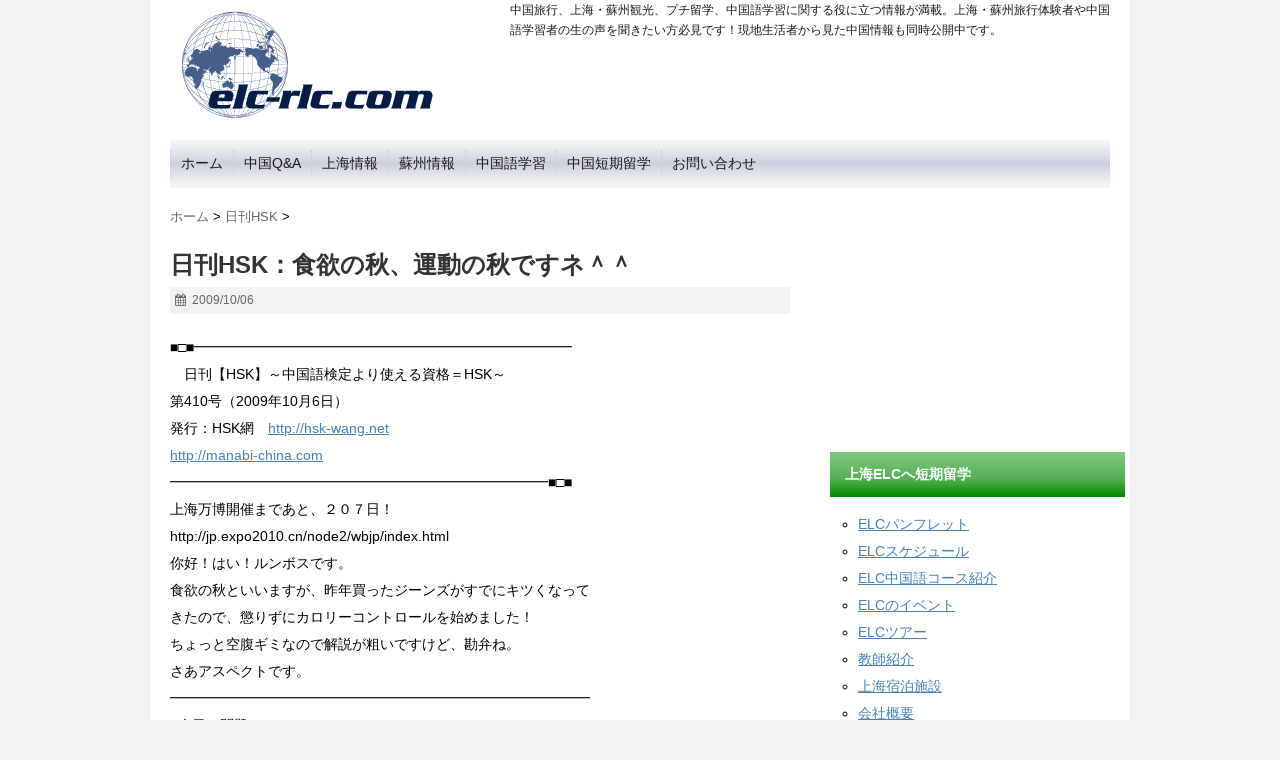

--- FILE ---
content_type: text/html; charset=UTF-8
request_url: https://elc-rlc.com/mailmagazine_2/2009/10/hsk-2.html
body_size: 16739
content:
<!DOCTYPE html> <!--[if lt IE 7]><html class="ie6" dir="ltr" lang="ja"> <![endif]--> <!--[if IE 7]><html class="i7" dir="ltr" lang="ja"> <![endif]--> <!--[if IE 8]><html class="ie" dir="ltr" lang="ja"> <![endif]--> <!--[if gt IE 8]><!--><html dir="ltr" lang="ja"> <!--<![endif]--><head><meta charset="UTF-8" /><meta name="viewport" content="width=device-width,initial-scale=1.0,user-scalable=no"><meta name="format-detection" content="telephone=no" /><title> 日刊HSK：食欲の秋、運動の秋ですネ＾＾ | 上海旅行＆蘇州観光や中国語プチ留学ならELC・漢院へ上海旅行＆蘇州観光や中国語プチ留学ならELC・漢院へ</title><link rel="stylesheet" href="https://elc-rlc.com/wp/wp-content/cache/autoptimize/css/autoptimize_single_1c646b930a446643817dfe1acf753fae.css"><link rel="stylesheet" href="https://elc-rlc.com/wp/wp-content/cache/autoptimize/css/autoptimize_single_7e605108a63839c5789a49b5a9c6db40.css" type="text/css" media="screen" /><link rel="alternate" type="application/rss+xml" title="上海旅行＆蘇州観光や中国語プチ留学ならELC・漢院へ RSS Feed" href="https://elc-rlc.com/feed" /><link rel="shortcut icon" href="/favicon.ico" /><link href="//netdna.bootstrapcdn.com/font-awesome/4.0.3/css/font-awesome.css" rel="stylesheet"> <!--[if lt IE 9]> <script src="http://css3-mediaqueries-js.googlecode.com/svn/trunk/css3-mediaqueries.js"></script> <script src="https://elc-rlc.com/wp/wp-content/themes/stinger5ver20150505b/js/html5shiv.js"></script> <![endif]--><meta name="description" content="■□■━━━━━━━━━━━━━━━━━━━━━━━━━━━ 日刊【HSK】～中国語検定より使える資格＝HS" /><meta name="robots" content="max-image-preview:large" /><meta name="author" content="elcrlc"/><meta name="keywords" content="日刊hsk" /><link rel="canonical" href="https://elc-rlc.com/mailmagazine_2/2009/10/hsk-2.html" /><meta name="generator" content="All in One SEO (AIOSEO) 4.9.3" /> <script type="application/ld+json" class="aioseo-schema">{"@context":"https:\/\/schema.org","@graph":[{"@type":"Article","@id":"https:\/\/elc-rlc.com\/mailmagazine_2\/2009\/10\/hsk-2.html#article","name":"\u65e5\u520aHSK\uff1a\u98df\u6b32\u306e\u79cb\u3001\u904b\u52d5\u306e\u79cb\u3067\u3059\u30cd\uff3e\uff3e | \u4e0a\u6d77\u65c5\u884c\uff06\u8607\u5dde\u89b3\u5149\u3084\u4e2d\u56fd\u8a9e\u30d7\u30c1\u7559\u5b66\u306a\u3089ELC\u30fb\u6f22\u9662\u3078","headline":"\u65e5\u520aHSK\uff1a\u98df\u6b32\u306e\u79cb\u3001\u904b\u52d5\u306e\u79cb\u3067\u3059\u30cd\uff3e\uff3e","author":{"@id":"https:\/\/elc-rlc.com\/author\/elcrlcadmin#author"},"publisher":{"@id":"https:\/\/elc-rlc.com\/#organization"},"datePublished":"2009-10-06T17:10:26+09:00","dateModified":"2009-10-06T17:10:26+09:00","inLanguage":"ja","mainEntityOfPage":{"@id":"https:\/\/elc-rlc.com\/mailmagazine_2\/2009\/10\/hsk-2.html#webpage"},"isPartOf":{"@id":"https:\/\/elc-rlc.com\/mailmagazine_2\/2009\/10\/hsk-2.html#webpage"},"articleSection":"\u65e5\u520aHSK"},{"@type":"BreadcrumbList","@id":"https:\/\/elc-rlc.com\/mailmagazine_2\/2009\/10\/hsk-2.html#breadcrumblist","itemListElement":[{"@type":"ListItem","@id":"https:\/\/elc-rlc.com#listItem","position":1,"name":"\u30db\u30fc\u30e0","item":"https:\/\/elc-rlc.com","nextItem":{"@type":"ListItem","@id":"https:\/\/elc-rlc.com\/.\/mailmagazine_2#listItem","name":"\u65e5\u520aHSK"}},{"@type":"ListItem","@id":"https:\/\/elc-rlc.com\/.\/mailmagazine_2#listItem","position":2,"name":"\u65e5\u520aHSK","item":"https:\/\/elc-rlc.com\/.\/mailmagazine_2","nextItem":{"@type":"ListItem","@id":"https:\/\/elc-rlc.com\/mailmagazine_2\/2009\/10\/hsk-2.html#listItem","name":"\u65e5\u520aHSK\uff1a\u98df\u6b32\u306e\u79cb\u3001\u904b\u52d5\u306e\u79cb\u3067\u3059\u30cd\uff3e\uff3e"},"previousItem":{"@type":"ListItem","@id":"https:\/\/elc-rlc.com#listItem","name":"\u30db\u30fc\u30e0"}},{"@type":"ListItem","@id":"https:\/\/elc-rlc.com\/mailmagazine_2\/2009\/10\/hsk-2.html#listItem","position":3,"name":"\u65e5\u520aHSK\uff1a\u98df\u6b32\u306e\u79cb\u3001\u904b\u52d5\u306e\u79cb\u3067\u3059\u30cd\uff3e\uff3e","previousItem":{"@type":"ListItem","@id":"https:\/\/elc-rlc.com\/.\/mailmagazine_2#listItem","name":"\u65e5\u520aHSK"}}]},{"@type":"Organization","@id":"https:\/\/elc-rlc.com\/#organization","name":"\u4e0a\u6d77\u65c5\u884c\uff06\u8607\u5dde\u89b3\u5149\u3084\u4e2d\u56fd\u8a9e\u30d7\u30c1\u7559\u5b66\u306a\u3089ELC\u30fb\u6f22\u9662\u3078","description":"\u4e2d\u56fd\u65c5\u884c\u3001\u4e0a\u6d77\u30fb\u8607\u5dde\u89b3\u5149\u3001\u30d7\u30c1\u7559\u5b66\u3001\u4e2d\u56fd\u8a9e\u5b66\u7fd2\u306b\u95a2\u3059\u308b\u5f79\u306b\u7acb\u3064\u60c5\u5831\u304c\u6e80\u8f09\u3002\u4e0a\u6d77\u30fb\u8607\u5dde\u65c5\u884c\u4f53\u9a13\u8005\u3084\u4e2d\u56fd\u8a9e\u5b66\u7fd2\u8005\u306e\u751f\u306e\u58f0\u3092\u805e\u304d\u305f\u3044\u65b9\u5fc5\u898b\u3067\u3059\uff01\u73fe\u5730\u751f\u6d3b\u8005\u304b\u3089\u898b\u305f\u4e2d\u56fd\u60c5\u5831\u3082\u540c\u6642\u516c\u958b\u4e2d\u3067\u3059\u3002","url":"https:\/\/elc-rlc.com\/"},{"@type":"Person","@id":"https:\/\/elc-rlc.com\/author\/elcrlcadmin#author","url":"https:\/\/elc-rlc.com\/author\/elcrlcadmin","name":"elcrlc"},{"@type":"WebPage","@id":"https:\/\/elc-rlc.com\/mailmagazine_2\/2009\/10\/hsk-2.html#webpage","url":"https:\/\/elc-rlc.com\/mailmagazine_2\/2009\/10\/hsk-2.html","name":"\u65e5\u520aHSK\uff1a\u98df\u6b32\u306e\u79cb\u3001\u904b\u52d5\u306e\u79cb\u3067\u3059\u30cd\uff3e\uff3e | \u4e0a\u6d77\u65c5\u884c\uff06\u8607\u5dde\u89b3\u5149\u3084\u4e2d\u56fd\u8a9e\u30d7\u30c1\u7559\u5b66\u306a\u3089ELC\u30fb\u6f22\u9662\u3078","description":"\u25a0\u25a1\u25a0\u2501\u2501\u2501\u2501\u2501\u2501\u2501\u2501\u2501\u2501\u2501\u2501\u2501\u2501\u2501\u2501\u2501\u2501\u2501\u2501\u2501\u2501\u2501\u2501\u2501\u2501\u2501 \u65e5\u520a\u3010HSK\u3011\uff5e\u4e2d\u56fd\u8a9e\u691c\u5b9a\u3088\u308a\u4f7f\u3048\u308b\u8cc7\u683c\uff1dHS","inLanguage":"ja","isPartOf":{"@id":"https:\/\/elc-rlc.com\/#website"},"breadcrumb":{"@id":"https:\/\/elc-rlc.com\/mailmagazine_2\/2009\/10\/hsk-2.html#breadcrumblist"},"author":{"@id":"https:\/\/elc-rlc.com\/author\/elcrlcadmin#author"},"creator":{"@id":"https:\/\/elc-rlc.com\/author\/elcrlcadmin#author"},"datePublished":"2009-10-06T17:10:26+09:00","dateModified":"2009-10-06T17:10:26+09:00"},{"@type":"WebSite","@id":"https:\/\/elc-rlc.com\/#website","url":"https:\/\/elc-rlc.com\/","name":"\u4e0a\u6d77\u65c5\u884c\uff06\u8607\u5dde\u89b3\u5149\u3084\u4e2d\u56fd\u8a9e\u30d7\u30c1\u7559\u5b66\u306a\u3089ELC\u30fb\u6f22\u9662\u3078","description":"\u4e2d\u56fd\u65c5\u884c\u3001\u4e0a\u6d77\u30fb\u8607\u5dde\u89b3\u5149\u3001\u30d7\u30c1\u7559\u5b66\u3001\u4e2d\u56fd\u8a9e\u5b66\u7fd2\u306b\u95a2\u3059\u308b\u5f79\u306b\u7acb\u3064\u60c5\u5831\u304c\u6e80\u8f09\u3002\u4e0a\u6d77\u30fb\u8607\u5dde\u65c5\u884c\u4f53\u9a13\u8005\u3084\u4e2d\u56fd\u8a9e\u5b66\u7fd2\u8005\u306e\u751f\u306e\u58f0\u3092\u805e\u304d\u305f\u3044\u65b9\u5fc5\u898b\u3067\u3059\uff01\u73fe\u5730\u751f\u6d3b\u8005\u304b\u3089\u898b\u305f\u4e2d\u56fd\u60c5\u5831\u3082\u540c\u6642\u516c\u958b\u4e2d\u3067\u3059\u3002","inLanguage":"ja","publisher":{"@id":"https:\/\/elc-rlc.com\/#organization"}}]}</script> <link rel='dns-prefetch' href='//ajax.googleapis.com' /><link rel="alternate" title="oEmbed (JSON)" type="application/json+oembed" href="https://elc-rlc.com/wp-json/oembed/1.0/embed?url=https%3A%2F%2Felc-rlc.com%2Fmailmagazine_2%2F2009%2F10%2Fhsk-2.html" /><link rel="alternate" title="oEmbed (XML)" type="text/xml+oembed" href="https://elc-rlc.com/wp-json/oembed/1.0/embed?url=https%3A%2F%2Felc-rlc.com%2Fmailmagazine_2%2F2009%2F10%2Fhsk-2.html&#038;format=xml" /><style id='wp-img-auto-sizes-contain-inline-css' type='text/css'>img:is([sizes=auto i],[sizes^="auto," i]){contain-intrinsic-size:3000px 1500px}
/*# sourceURL=wp-img-auto-sizes-contain-inline-css */</style><style id='wp-emoji-styles-inline-css' type='text/css'>img.wp-smiley, img.emoji {
		display: inline !important;
		border: none !important;
		box-shadow: none !important;
		height: 1em !important;
		width: 1em !important;
		margin: 0 0.07em !important;
		vertical-align: -0.1em !important;
		background: none !important;
		padding: 0 !important;
	}
/*# sourceURL=wp-emoji-styles-inline-css */</style><style id='wp-block-library-inline-css' type='text/css'>:root{--wp-block-synced-color:#7a00df;--wp-block-synced-color--rgb:122,0,223;--wp-bound-block-color:var(--wp-block-synced-color);--wp-editor-canvas-background:#ddd;--wp-admin-theme-color:#007cba;--wp-admin-theme-color--rgb:0,124,186;--wp-admin-theme-color-darker-10:#006ba1;--wp-admin-theme-color-darker-10--rgb:0,107,160.5;--wp-admin-theme-color-darker-20:#005a87;--wp-admin-theme-color-darker-20--rgb:0,90,135;--wp-admin-border-width-focus:2px}@media (min-resolution:192dpi){:root{--wp-admin-border-width-focus:1.5px}}.wp-element-button{cursor:pointer}:root .has-very-light-gray-background-color{background-color:#eee}:root .has-very-dark-gray-background-color{background-color:#313131}:root .has-very-light-gray-color{color:#eee}:root .has-very-dark-gray-color{color:#313131}:root .has-vivid-green-cyan-to-vivid-cyan-blue-gradient-background{background:linear-gradient(135deg,#00d084,#0693e3)}:root .has-purple-crush-gradient-background{background:linear-gradient(135deg,#34e2e4,#4721fb 50%,#ab1dfe)}:root .has-hazy-dawn-gradient-background{background:linear-gradient(135deg,#faaca8,#dad0ec)}:root .has-subdued-olive-gradient-background{background:linear-gradient(135deg,#fafae1,#67a671)}:root .has-atomic-cream-gradient-background{background:linear-gradient(135deg,#fdd79a,#004a59)}:root .has-nightshade-gradient-background{background:linear-gradient(135deg,#330968,#31cdcf)}:root .has-midnight-gradient-background{background:linear-gradient(135deg,#020381,#2874fc)}:root{--wp--preset--font-size--normal:16px;--wp--preset--font-size--huge:42px}.has-regular-font-size{font-size:1em}.has-larger-font-size{font-size:2.625em}.has-normal-font-size{font-size:var(--wp--preset--font-size--normal)}.has-huge-font-size{font-size:var(--wp--preset--font-size--huge)}.has-text-align-center{text-align:center}.has-text-align-left{text-align:left}.has-text-align-right{text-align:right}.has-fit-text{white-space:nowrap!important}#end-resizable-editor-section{display:none}.aligncenter{clear:both}.items-justified-left{justify-content:flex-start}.items-justified-center{justify-content:center}.items-justified-right{justify-content:flex-end}.items-justified-space-between{justify-content:space-between}.screen-reader-text{border:0;clip-path:inset(50%);height:1px;margin:-1px;overflow:hidden;padding:0;position:absolute;width:1px;word-wrap:normal!important}.screen-reader-text:focus{background-color:#ddd;clip-path:none;color:#444;display:block;font-size:1em;height:auto;left:5px;line-height:normal;padding:15px 23px 14px;text-decoration:none;top:5px;width:auto;z-index:100000}html :where(.has-border-color){border-style:solid}html :where([style*=border-top-color]){border-top-style:solid}html :where([style*=border-right-color]){border-right-style:solid}html :where([style*=border-bottom-color]){border-bottom-style:solid}html :where([style*=border-left-color]){border-left-style:solid}html :where([style*=border-width]){border-style:solid}html :where([style*=border-top-width]){border-top-style:solid}html :where([style*=border-right-width]){border-right-style:solid}html :where([style*=border-bottom-width]){border-bottom-style:solid}html :where([style*=border-left-width]){border-left-style:solid}html :where(img[class*=wp-image-]){height:auto;max-width:100%}:where(figure){margin:0 0 1em}html :where(.is-position-sticky){--wp-admin--admin-bar--position-offset:var(--wp-admin--admin-bar--height,0px)}@media screen and (max-width:600px){html :where(.is-position-sticky){--wp-admin--admin-bar--position-offset:0px}}

/*# sourceURL=wp-block-library-inline-css */</style><style id='global-styles-inline-css' type='text/css'>:root{--wp--preset--aspect-ratio--square: 1;--wp--preset--aspect-ratio--4-3: 4/3;--wp--preset--aspect-ratio--3-4: 3/4;--wp--preset--aspect-ratio--3-2: 3/2;--wp--preset--aspect-ratio--2-3: 2/3;--wp--preset--aspect-ratio--16-9: 16/9;--wp--preset--aspect-ratio--9-16: 9/16;--wp--preset--color--black: #000000;--wp--preset--color--cyan-bluish-gray: #abb8c3;--wp--preset--color--white: #ffffff;--wp--preset--color--pale-pink: #f78da7;--wp--preset--color--vivid-red: #cf2e2e;--wp--preset--color--luminous-vivid-orange: #ff6900;--wp--preset--color--luminous-vivid-amber: #fcb900;--wp--preset--color--light-green-cyan: #7bdcb5;--wp--preset--color--vivid-green-cyan: #00d084;--wp--preset--color--pale-cyan-blue: #8ed1fc;--wp--preset--color--vivid-cyan-blue: #0693e3;--wp--preset--color--vivid-purple: #9b51e0;--wp--preset--gradient--vivid-cyan-blue-to-vivid-purple: linear-gradient(135deg,rgb(6,147,227) 0%,rgb(155,81,224) 100%);--wp--preset--gradient--light-green-cyan-to-vivid-green-cyan: linear-gradient(135deg,rgb(122,220,180) 0%,rgb(0,208,130) 100%);--wp--preset--gradient--luminous-vivid-amber-to-luminous-vivid-orange: linear-gradient(135deg,rgb(252,185,0) 0%,rgb(255,105,0) 100%);--wp--preset--gradient--luminous-vivid-orange-to-vivid-red: linear-gradient(135deg,rgb(255,105,0) 0%,rgb(207,46,46) 100%);--wp--preset--gradient--very-light-gray-to-cyan-bluish-gray: linear-gradient(135deg,rgb(238,238,238) 0%,rgb(169,184,195) 100%);--wp--preset--gradient--cool-to-warm-spectrum: linear-gradient(135deg,rgb(74,234,220) 0%,rgb(151,120,209) 20%,rgb(207,42,186) 40%,rgb(238,44,130) 60%,rgb(251,105,98) 80%,rgb(254,248,76) 100%);--wp--preset--gradient--blush-light-purple: linear-gradient(135deg,rgb(255,206,236) 0%,rgb(152,150,240) 100%);--wp--preset--gradient--blush-bordeaux: linear-gradient(135deg,rgb(254,205,165) 0%,rgb(254,45,45) 50%,rgb(107,0,62) 100%);--wp--preset--gradient--luminous-dusk: linear-gradient(135deg,rgb(255,203,112) 0%,rgb(199,81,192) 50%,rgb(65,88,208) 100%);--wp--preset--gradient--pale-ocean: linear-gradient(135deg,rgb(255,245,203) 0%,rgb(182,227,212) 50%,rgb(51,167,181) 100%);--wp--preset--gradient--electric-grass: linear-gradient(135deg,rgb(202,248,128) 0%,rgb(113,206,126) 100%);--wp--preset--gradient--midnight: linear-gradient(135deg,rgb(2,3,129) 0%,rgb(40,116,252) 100%);--wp--preset--font-size--small: 13px;--wp--preset--font-size--medium: 20px;--wp--preset--font-size--large: 36px;--wp--preset--font-size--x-large: 42px;--wp--preset--spacing--20: 0.44rem;--wp--preset--spacing--30: 0.67rem;--wp--preset--spacing--40: 1rem;--wp--preset--spacing--50: 1.5rem;--wp--preset--spacing--60: 2.25rem;--wp--preset--spacing--70: 3.38rem;--wp--preset--spacing--80: 5.06rem;--wp--preset--shadow--natural: 6px 6px 9px rgba(0, 0, 0, 0.2);--wp--preset--shadow--deep: 12px 12px 50px rgba(0, 0, 0, 0.4);--wp--preset--shadow--sharp: 6px 6px 0px rgba(0, 0, 0, 0.2);--wp--preset--shadow--outlined: 6px 6px 0px -3px rgb(255, 255, 255), 6px 6px rgb(0, 0, 0);--wp--preset--shadow--crisp: 6px 6px 0px rgb(0, 0, 0);}:where(.is-layout-flex){gap: 0.5em;}:where(.is-layout-grid){gap: 0.5em;}body .is-layout-flex{display: flex;}.is-layout-flex{flex-wrap: wrap;align-items: center;}.is-layout-flex > :is(*, div){margin: 0;}body .is-layout-grid{display: grid;}.is-layout-grid > :is(*, div){margin: 0;}:where(.wp-block-columns.is-layout-flex){gap: 2em;}:where(.wp-block-columns.is-layout-grid){gap: 2em;}:where(.wp-block-post-template.is-layout-flex){gap: 1.25em;}:where(.wp-block-post-template.is-layout-grid){gap: 1.25em;}.has-black-color{color: var(--wp--preset--color--black) !important;}.has-cyan-bluish-gray-color{color: var(--wp--preset--color--cyan-bluish-gray) !important;}.has-white-color{color: var(--wp--preset--color--white) !important;}.has-pale-pink-color{color: var(--wp--preset--color--pale-pink) !important;}.has-vivid-red-color{color: var(--wp--preset--color--vivid-red) !important;}.has-luminous-vivid-orange-color{color: var(--wp--preset--color--luminous-vivid-orange) !important;}.has-luminous-vivid-amber-color{color: var(--wp--preset--color--luminous-vivid-amber) !important;}.has-light-green-cyan-color{color: var(--wp--preset--color--light-green-cyan) !important;}.has-vivid-green-cyan-color{color: var(--wp--preset--color--vivid-green-cyan) !important;}.has-pale-cyan-blue-color{color: var(--wp--preset--color--pale-cyan-blue) !important;}.has-vivid-cyan-blue-color{color: var(--wp--preset--color--vivid-cyan-blue) !important;}.has-vivid-purple-color{color: var(--wp--preset--color--vivid-purple) !important;}.has-black-background-color{background-color: var(--wp--preset--color--black) !important;}.has-cyan-bluish-gray-background-color{background-color: var(--wp--preset--color--cyan-bluish-gray) !important;}.has-white-background-color{background-color: var(--wp--preset--color--white) !important;}.has-pale-pink-background-color{background-color: var(--wp--preset--color--pale-pink) !important;}.has-vivid-red-background-color{background-color: var(--wp--preset--color--vivid-red) !important;}.has-luminous-vivid-orange-background-color{background-color: var(--wp--preset--color--luminous-vivid-orange) !important;}.has-luminous-vivid-amber-background-color{background-color: var(--wp--preset--color--luminous-vivid-amber) !important;}.has-light-green-cyan-background-color{background-color: var(--wp--preset--color--light-green-cyan) !important;}.has-vivid-green-cyan-background-color{background-color: var(--wp--preset--color--vivid-green-cyan) !important;}.has-pale-cyan-blue-background-color{background-color: var(--wp--preset--color--pale-cyan-blue) !important;}.has-vivid-cyan-blue-background-color{background-color: var(--wp--preset--color--vivid-cyan-blue) !important;}.has-vivid-purple-background-color{background-color: var(--wp--preset--color--vivid-purple) !important;}.has-black-border-color{border-color: var(--wp--preset--color--black) !important;}.has-cyan-bluish-gray-border-color{border-color: var(--wp--preset--color--cyan-bluish-gray) !important;}.has-white-border-color{border-color: var(--wp--preset--color--white) !important;}.has-pale-pink-border-color{border-color: var(--wp--preset--color--pale-pink) !important;}.has-vivid-red-border-color{border-color: var(--wp--preset--color--vivid-red) !important;}.has-luminous-vivid-orange-border-color{border-color: var(--wp--preset--color--luminous-vivid-orange) !important;}.has-luminous-vivid-amber-border-color{border-color: var(--wp--preset--color--luminous-vivid-amber) !important;}.has-light-green-cyan-border-color{border-color: var(--wp--preset--color--light-green-cyan) !important;}.has-vivid-green-cyan-border-color{border-color: var(--wp--preset--color--vivid-green-cyan) !important;}.has-pale-cyan-blue-border-color{border-color: var(--wp--preset--color--pale-cyan-blue) !important;}.has-vivid-cyan-blue-border-color{border-color: var(--wp--preset--color--vivid-cyan-blue) !important;}.has-vivid-purple-border-color{border-color: var(--wp--preset--color--vivid-purple) !important;}.has-vivid-cyan-blue-to-vivid-purple-gradient-background{background: var(--wp--preset--gradient--vivid-cyan-blue-to-vivid-purple) !important;}.has-light-green-cyan-to-vivid-green-cyan-gradient-background{background: var(--wp--preset--gradient--light-green-cyan-to-vivid-green-cyan) !important;}.has-luminous-vivid-amber-to-luminous-vivid-orange-gradient-background{background: var(--wp--preset--gradient--luminous-vivid-amber-to-luminous-vivid-orange) !important;}.has-luminous-vivid-orange-to-vivid-red-gradient-background{background: var(--wp--preset--gradient--luminous-vivid-orange-to-vivid-red) !important;}.has-very-light-gray-to-cyan-bluish-gray-gradient-background{background: var(--wp--preset--gradient--very-light-gray-to-cyan-bluish-gray) !important;}.has-cool-to-warm-spectrum-gradient-background{background: var(--wp--preset--gradient--cool-to-warm-spectrum) !important;}.has-blush-light-purple-gradient-background{background: var(--wp--preset--gradient--blush-light-purple) !important;}.has-blush-bordeaux-gradient-background{background: var(--wp--preset--gradient--blush-bordeaux) !important;}.has-luminous-dusk-gradient-background{background: var(--wp--preset--gradient--luminous-dusk) !important;}.has-pale-ocean-gradient-background{background: var(--wp--preset--gradient--pale-ocean) !important;}.has-electric-grass-gradient-background{background: var(--wp--preset--gradient--electric-grass) !important;}.has-midnight-gradient-background{background: var(--wp--preset--gradient--midnight) !important;}.has-small-font-size{font-size: var(--wp--preset--font-size--small) !important;}.has-medium-font-size{font-size: var(--wp--preset--font-size--medium) !important;}.has-large-font-size{font-size: var(--wp--preset--font-size--large) !important;}.has-x-large-font-size{font-size: var(--wp--preset--font-size--x-large) !important;}
/*# sourceURL=global-styles-inline-css */</style><style id='classic-theme-styles-inline-css' type='text/css'>/*! This file is auto-generated */
.wp-block-button__link{color:#fff;background-color:#32373c;border-radius:9999px;box-shadow:none;text-decoration:none;padding:calc(.667em + 2px) calc(1.333em + 2px);font-size:1.125em}.wp-block-file__button{background:#32373c;color:#fff;text-decoration:none}
/*# sourceURL=/wp-includes/css/classic-themes.min.css */</style> <script defer type="text/javascript" src="https://ajax.googleapis.com/ajax/libs/jquery/1.11.1/jquery.min.js?ver=6.9" id="jquery-js"></script> <link rel="https://api.w.org/" href="https://elc-rlc.com/wp-json/" /><link rel="alternate" title="JSON" type="application/json" href="https://elc-rlc.com/wp-json/wp/v2/posts/706" /><link rel='shortlink' href='https://elc-rlc.com/?p=706' />  <script defer src="https://www.googletagmanager.com/gtag/js?id=UA-65160183-3"></script> <script defer src="[data-uri]"></script><meta name="google-site-verification" content="JXJcXa1qnNYhRg6xuxSjZdtn9sedCOqZXwnKIGnuE14" /><style type="text/css">/*グループ1
------------------------------------------------------------*/
/*ブログタイトル*/
header .sitename a {
 color: #1a1a1a;
}
/* メニュー */
nav li a {
 color: #1a1a1a;
}
/*キャプション */

header h1 {
 color: #1a1a1a;
}
header .descr {
 color: #1a1a1a;
}
/* アコーディオン */
#s-navi dt.trigger .op {
	color: #1a1a1a;
}
.acordion_tree li a {
	color: #1a1a1a;
}
/* サイド見出し */
aside h4 {
 color: #1a1a1a;
}
/* フッター文字 */
#footer,#footer .copy {
color: #1a1a1a;
}
/*グループ2
------------------------------------------------------------*/
/* 中見出し */
h2 {
 background: #f3f3f3;
 color: #1a1a1a;
}
h2:after {
 border-top: 10px solid #f3f3f3;
}
h2:before {
 border-top: 10px solid #f3f3f3;
}
/*小見出し*/
.post h3 {
 border-bottom: 1px #f3f3f3 dotted;
}
/* 記事タイトル下の線 */
.blogbox {
 border-top-color: #f3f3f3;
 border-bottom-color: #f3f3f3;
}
/* コメントボタン色 */
#comments input[type="submit"] {
background-color: #f3f3f3;
}
#comments input[type="submit"] {
color: #1a1a1a;
}
/*グループ3
------------------------------------------------------------*/
/* 記事タイトル下 */
.blogbox {
 background: #f3f3f3;
}
/*h4*/
.post h4{
background-color:#f3f3f3;
}
/* コメント */
#comments {
 background: #f3f3f3;
}
/* カレンダー曜日背景 */
#wp-calendar thead tr th {
 background: #f3f3f3;
}
/*グループ4
------------------------------------------------------------*/
/* RSSボタン */
.rssbox a {
	background-color: #87BF31;
}
/*グループ5
------------------------------------------------------------*/
/* 検索フォーム */
#s {
 background: #ccc;
}
#searchsubmit{
 background: #ccc;
}</style></head><body class="wp-singular post-template-default single single-post postid-706 single-format-standard wp-theme-stinger5ver20150505b wp-child-theme-elc-rlc"><nav id="s-navi" class="pcnone"><dl class="acordion"><dt class="trigger"><p><span class="op"><i class="fa fa-bars"></i>&nbsp; MENU</span></p></dt><dd class="acordion_tree"><ul><div class="menu-headmenu-container"><ul id="menu-headmenu" class="menu"><li id="menu-item-1453" class="menu-item menu-item-type-custom menu-item-object-custom menu-item-1453"><a href="/">ホーム</a></li><li id="menu-item-1454" class="menu-item menu-item-type-custom menu-item-object-custom menu-item-1454"><a href="/qa">中国Q&#038;A</a></li><li id="menu-item-1455" class="menu-item menu-item-type-custom menu-item-object-custom menu-item-1455"><a href="/shanghai">上海情報</a></li><li id="menu-item-1456" class="menu-item menu-item-type-custom menu-item-object-custom menu-item-1456"><a href="/suzhou">蘇州情報</a></li><li id="menu-item-1457" class="menu-item menu-item-type-custom menu-item-object-custom menu-item-1457"><a href="/study">中国語学習</a></li><li id="menu-item-1458" class="menu-item menu-item-type-custom menu-item-object-custom menu-item-1458"><a href="/shanghaielc">中国短期留学</a></li><li id="menu-item-2253" class="menu-item menu-item-type-post_type menu-item-object-page menu-item-2253"><a href="https://elc-rlc.com/contact">お問い合わせ</a></li></ul></div></ul><div class="clear"></div></dd></dl></nav><div id="wrapper"><header><p class="descr">中国旅行、上海・蘇州観光、プチ留学、中国語学習に関する役に立つ情報が満載。上海・蘇州旅行体験者や中国語学習者の生の声を聞きたい方必見です！現地生活者から見た中国情報も同時公開中です。</p><p class="sitename"><a href="https://elc-rlc.com/"> <img alt="上海旅行＆蘇州観光や中国語プチ留学ならELC・漢院へ" src="https://elc-rlc.com/wp/wp-content/uploads/2015/07/logo_new.gif" /> </a></p><nav class="smanone clearfix"><div class="menu-headmenu-container"><ul id="menu-headmenu-1" class="menu"><li class="menu-item menu-item-type-custom menu-item-object-custom menu-item-1453"><a href="/">ホーム</a></li><li class="menu-item menu-item-type-custom menu-item-object-custom menu-item-1454"><a href="/qa">中国Q&#038;A</a></li><li class="menu-item menu-item-type-custom menu-item-object-custom menu-item-1455"><a href="/shanghai">上海情報</a></li><li class="menu-item menu-item-type-custom menu-item-object-custom menu-item-1456"><a href="/suzhou">蘇州情報</a></li><li class="menu-item menu-item-type-custom menu-item-object-custom menu-item-1457"><a href="/study">中国語学習</a></li><li class="menu-item menu-item-type-custom menu-item-object-custom menu-item-1458"><a href="/shanghaielc">中国短期留学</a></li><li class="menu-item menu-item-type-post_type menu-item-object-page menu-item-2253"><a href="https://elc-rlc.com/contact">お問い合わせ</a></li></ul></div></nav></header><div id="content" class="clearfix"><div id="contentInner"><main><article><div class="post"><div id="breadcrumb"><div itemscope itemtype="http://data-vocabulary.org/Breadcrumb"> <a href="https://elc-rlc.com" itemprop="url"> <span itemprop="title">ホーム</span> </a> &gt;</div><div itemscope itemtype="http://data-vocabulary.org/Breadcrumb"> <a href="https://elc-rlc.com/./mailmagazine_2" itemprop="url"> <span itemprop="title">日刊HSK</span> </a> &gt;</div></div><h1 class="entry-title"> 日刊HSK：食欲の秋、運動の秋ですネ＾＾</h1><div class="blogbox"><p><span class="kdate"><i class="fa fa-calendar"></i>&nbsp; <time class="entry-date" datetime="2009-10-06T17:10:26+09:00"> 2009/10/06 </time> &nbsp; </span></p></div><p>■□■━━━━━━━━━━━━━━━━━━━━━━━━━━━<br /> 　日刊【HSK】～中国語検定より使える資格＝HSK～<br /> 第410号（2009年10月6日）<br /> 発行：HSK網　<A Href="http://hsk-wang.net" Target="_blank">http://hsk-wang.net</A><br /> <a href="http://manabi-china.com" target="_blank">http://manabi-china.com</a><br /> ━━━━━━━━━━━━━━━━━━━━━━━━━━━■□■<br /> 上海万博開催まであと、２０７日！<br /> http://jp.expo2010.cn/node2/wbjp/index.html<br /> 你好！はい！ルンボスです。<br /> 食欲の秋といいますが、昨年買ったジーンズがすでにキツくなって<br /> きたので、懲りずにカロリーコントロールを始めました！<br /> ちょっと空腹ギミなので解説が粗いですけど、勘弁ね。<br /> さあアスペクトです。<br /> ━━━━━━━━━━━━━━━━━━━━━━━━━━━━━━<br /> ■今日の問題<br /> 次の”了”を入れるのにふさわしい場所は、A～Dのドコ？<br /> 我们回学校以后,他就骑 A 上车到 B 朋友家 C 聊天去 D<br /> &#8212;&#8212;&#8212;&#8212;&#8212;&#8212;&#8212;&#8212;&#8212;&#8212;&#8212;&#8212;&#8212;&#8212;&#8212;&#8212;&#8212;&#8212;&#8212;&#8212;<br /> ============================================================<br /> ～空いたスペースで広告しちゃいます～　これもエコです！<br /> １１月の大型連休はナニします？<br /> 「ELCの中国語連休コース」あります！<br /> http://www.ez-language.net/program/cat81/<br /> ============================================================<br /> &#8212;&#8212;&#8212;&#8212;&#8212;&#8212;&#8212;&#8212;&#8212;&#8212;&#8212;&#8212;&#8212;&#8212;&#8212;&#8212;&#8212;&#8212;&#8212;&#8212;<br /> ■今日の解答＆解説<br /> 答：D<br /> 昨日も勉強したように、”了”は文末か動詞の後にしか置けません。<br /> 我们回学校以后,他就骑 A 上车到 B 朋友家 C 聊天去 D<br /> 他就骑 A 上车　このAの場所には置けません。<br /> 骑上车でひとかたまりだからです。<br /> 到 B 朋友家　このBの場所には置けます。<br /> でも、この文の場合は文末に”了”を置かないと話が終わらないん<br /> です。だから答えはD。<br /> 和訳：私たちが学校に戻ってから、彼はすぐに自転車に乗って友達<br /> 　　　の家におしゃべりに行った。<br /> ━━━━━━━━━━━━━━━━━━━━━━━━━━━━━━<br /> ■今週の聴力<br /> 音声を聞いて、答えを下記の４つから選んでください。<br /> A 跟你有关  B 与你无关  C 对你不重要  D 由你来做主<br /> 問題はこちらで聴いてください<br /> →http://bit.ly/G25hH<br /> このURLが開けない人は、<br /> http://manabi-china.com<br /> の左のカテゴリーから、「日刊ＨＳＫ読者専用」をクリックして<br /> くださいね。<br /> 解答が分かった方も分からなかった方も<br /> http://bit.ly/G25hH のページの音声の下のフォームに書くか、<br /> 今まで通り、wenti@hsk-wang.net　にメールでもどちらでもいいの<br /> で、どしどし回答してくだいさいね。<br /> 頂いた回答メールには、”日刊ＨＳＫの看板娘”が<br /> お返事させていただきます！<br /> ━━━━━━━━━━━━━━━━━━━━━━━━━━━━━━<br /> ■ルンボスのノーポテトノーライフ（編集後記）<br /> 明日から日本帰国です。1ヶ月ぶり。今回の帰国の目的はあるセミ<br /> ナーを聞きに行くことと、長女の幼稚園の運動会を見に行くことで<br /> す。どちらも楽しみです。特に運動会は親子競技があるようで、<br /> パパとしてがんばらネバ！と思っている次第です。<br /> &#8212;&#8212;&#8212;&#8212;&#8212;&#8212;&#8212;&#8212;&#8212;&#8212;&#8212;&#8212;&#8212;&#8212;&#8212;&#8212;&#8212;&#8212;&#8212;&#8212;<br /> 「日刊HSK」は楽しく勉強する仲間を求めています！<br /> お友達にもご紹介いただけたら我很高兴　＾＾<br /> ━━━━━━━━━━━━━━━━━━━━━━━━━━━━━━<br /> ▼『ＨＳＫ網』　ＨＳＫのことならなんでもわかる！！<br /> 　⇒ <A Href="http://www.hsk-wang.net/" Target="_blank">http://www.hsk-wang.net/</A><br /> ▼はまおにずむ Vista Ultimate HSK網認定ブログです！<br /> 　⇒ <A Href="http://hamaoni2008.blog125.fc2.com/"Target="_blank">http://hamaoni2008.blog125.fc2.com/</A><br /> ━━━━━━━━━━━━━━━━━━━━━━━━━━━━━━<br /> ちょっとレベルが高いわぁ、このメルマガ！と思う方は、<br /> 　中国語入門者向けメルマガ<br /> 　「中国語に恋！ゼロから話せて中国語検定HSK合格v 」<br /> 　⇒ <A Href="http://www.mag2.com/m/0000286316.html"Target="_blank">http://www.mag2.com/m/0000286316.html</A><br /> 中国語は簡単!!今の時代は中国語でしょ！1日1問5分で問題を解く<br /> だけ。「中国語力養成ギプス」で汗をカキカキ覚えれば話せること<br /> 間違いナシ。自称上海一の語学学校が初心者の陥りがちな間違いを<br /> 解説。中国上海から無料を超えたクオリティを東方純三が新鮮直送！<br /> ▼バックナンバーで復習する<br /> 　⇒ <A Href="http://tinyurl.com/ykdbf57"Target="_blank">http://www.shanghai-elc.com/メルマガ-日刊ｈｓｋ/<br /> </A><br /> ▼ご意見、ご質問はこちらへ<br /> ⇒ wenti@hsk-wang.net<br /> ▼メルマガ登録、変更、解除<br /> ⇒ <A Href="http://www.mag2.com/m/0000257519.html"Target="_blank">http://www.mag2.com/m/0000257519.html</A><br /> ━━━━━━━━━━━━━━━━━━━━━━━━━━━━━━<br /> 日刊【HSK】～中国語検定より使える資格＝HSK～<br /> HSK網　　<A Href="http://hsk-wang.net" Target="_blank">http://hsk-wang.net</A><br /> <a href="http://manabi-china.com" target="_blank">http://manabi-china.com</a><br /> 発　行：(ELC)Easy Language Center (<A Href="http://ez-language.net"Target="_blank">http://ez-language.net</A>)<br /> 　<br /> お問い合わせ先：<br /> (ELC)Easy Language Center<br /> 上海外国語大学賢達学院行政楼８０３室<br /> TEL（中国）：＋86-21-51278253<br /> TEL（日本）:050-5532-9400<br /> Mail:info＠ez-language.net<br /> Skype:elc-shanghai<br /> ※本メールマガジンの著作権は発行者・執筆者に帰属し、無断転載<br /> することを禁止します。<br /> 各種コンテンツに転載する場合は事前にご連絡下さい。</p><p class="tagst"><i class="fa fa-tags"></i>&nbsp;- <a href="https://elc-rlc.com/./mailmagazine_2" rel="category tag">日刊HSK</a></p><aside><div style="padding:20px 0px;"><div class="smanone" style="padding-top:10px;"></div></div><div class="sns"><ul class="snsb clearfix"><li> <a href="https://twitter.com/share" class="twitter-share-button" data-count="vertical" data-via="" data-url="https://elc-rlc.com/mailmagazine_2/2009/10/hsk-2.html" data-text="日刊HSK：食欲の秋、運動の秋ですネ＾＾">Tweet</a><script defer type="text/javascript" src="//platform.twitter.com/widgets.js"></script> </li><li> <iframe src="http://www.facebook.com/plugins/like.php?href=https://elc-rlc.com/mailmagazine_2/2009/10/hsk-2.html&amp;layout=box_count&amp;show_faces=false&amp;width=50&amp;action=like&amp;colorscheme=light&amp;height=62" scrolling="no" frameborder="0" style="border:none; overflow:hidden; width:70px; height:62px;" allowTransparency="true"></iframe></li><li><script defer type="text/javascript" src="https://apis.google.com/js/plusone.js"></script> <g:plusone size="tall" href="https://elc-rlc.com/mailmagazine_2/2009/10/hsk-2.html"></g:plusone></li><li> <a href="http://b.hatena.ne.jp/entry/https://elc-rlc.com/mailmagazine_2/2009/10/hsk-2.html" class="hatena-bookmark-button" data-hatena-bookmark-title="日刊HSK：食欲の秋、運動の秋ですネ＾＾｜上海旅行＆蘇州観光や中国語プチ留学ならELC・漢院へ" data-hatena-bookmark-layout="vertical" title="このエントリーをはてなブックマークに追加"><img src="http://b.st-hatena.com/images/entry-button/button-only.gif" alt="このエントリーをはてなブックマークに追加" width="20" height="20" style="border: none;" /></a><script defer type="text/javascript" src="http://b.st-hatena.com/js/bookmark_button.js" charset="utf-8"></script> </li></ul></div><h3 class="point"><i class="fa fa-th-list"></i>&nbsp;  関連記事</h3><div id="kanren"><dl class="clearfix"><dt> <a href="https://elc-rlc.com/mailmagazine_2/2010/08/hsk_244.html"> <img src="/img2015/no-img.png" alt="" title="" width="100" height="100" /> </a></dt><dd><h5><a href="https://elc-rlc.com/mailmagazine_2/2010/08/hsk_244.html"> 日刊HSK:今週は看板娘の編集後記でお送りします～^^ </a></h5><div class="smanone"><p>■□■━━━━━━━━━━━━━━━━━━━━━━━━━━━ 日刊【HSK】～中国語検定より使える資格＝HSK～ 第609号（2010年8月2日） 発行部数　3,946部 発行：HSK網　http://hsk-wang.net http://manabi-china.com ━━━━━━━━━━━━━━━━━━━━━━ &#8230;</p></div></dd></dl><dl class="clearfix"><dt> <a href="https://elc-rlc.com/mailmagazine_2/2009/10/hsk10.html"> <img src="/img2015/no-img.png" alt="" title="" width="100" height="100" /> </a></dt><dd><h5><a href="https://elc-rlc.com/mailmagazine_2/2009/10/hsk10.html"> 日刊HSK：読者の方々の中から抽選で10名様に”上海万博入場券”をプレゼント！！ </a></h5><div class="smanone"><p>■□■━━━━━━━━━━━━━━━━━━━━━━━━━━━ 　日刊【HSK】～中国語検定より使える資格＝HSK～ 第417号（2009年10月15日） 発行：HSK網　http://hsk-wang.net http://manabi-china.com ━━━━━━━━━━━━━━━━━━━━━━━━━━━■□■  &#8230;</p></div></dd></dl><dl class="clearfix"><dt> <a href="https://elc-rlc.com/mailmagazine_2/2009/11/hsk_20.html"> <img src="/img2015/no-img.png" alt="" title="" width="100" height="100" /> </a></dt><dd><h5><a href="https://elc-rlc.com/mailmagazine_2/2009/11/hsk_20.html"> 日刊HSK：中国でも子供にはよく食べてほしい！ </a></h5><div class="smanone"><p>■□■━━━━━━━━━━━━━━━━━━━━━━━━━━━ 　日刊【HSK】～中国語検定より使える資格＝HSK～ 第432号（2009年11月5日） 発行：HSK網　http://hsk-wang.net http://manabi-china.com ━━━━━━━━━━━━━━━━━━━━━━━━━━━■□■ 上 &#8230;</p></div></dd></dl><dl class="clearfix"><dt> <a href="https://elc-rlc.com/mailmagazine_2/2010/03/hsk_169.html"> <img src="/img2015/no-img.png" alt="" title="" width="100" height="100" /> </a></dt><dd><h5><a href="https://elc-rlc.com/mailmagazine_2/2010/03/hsk_169.html"> 日刊HSK:万博イベントスタッフ、募集中～^^ </a></h5><div class="smanone"><p>■□■━━━━━━━━━━━━━━━━━━━━━━━━━━━ 【ご購読ありがとうございます！ 　　　　　　日刊ＨＳＫはついにメルマガ殿堂入りしました！】 　日刊【HSK】～中国語検定より使える資格＝HSK～ 第515号（2010年3月16日） 発行：HSK網　http://hsk-wang.net http://man &#8230;</p></div></dd></dl><dl class="clearfix"><dt> <a href="https://elc-rlc.com/mailmagazine_2/2010/07/hsk_241.html"> <img src="/img2015/no-img.png" alt="" title="" width="100" height="100" /> </a></dt><dd><h5><a href="https://elc-rlc.com/mailmagazine_2/2010/07/hsk_241.html"> 日刊HSK：本日の上海も快晴です！ </a></h5><div class="smanone"><p>■□■━━━━━━━━━━━━━━━━━━━━━━━━━━━ 日刊【HSK】～中国語検定より使える資格＝HSK～ 第600号（2010年7月20日） 発行部数　3,914部 発行：HSK網　http://hsk-wang.net http://manabi-china.com ━━━━━━━━━━━━━━━━━━━━━ &#8230;</p></div></dd></dl><dl class="clearfix"><dt> <a href="https://elc-rlc.com/mailmagazine_2/2009/10/hsk_2-2.html"> <img src="/img2015/no-img.png" alt="" title="" width="100" height="100" /> </a></dt><dd><h5><a href="https://elc-rlc.com/mailmagazine_2/2009/10/hsk_2-2.html"> 日刊HSK：局ちょセミナーでの講演の結果は？！ </a></h5><div class="smanone"><p>■□■━━━━━━━━━━━━━━━━━━━━━━━━━━━ 　日刊【HSK】～中国語検定より使える資格＝HSK～ 第412号（2009年10月8日） 発行：HSK網　http://hsk-wang.net http://manabi-china.com ━━━━━━━━━━━━━━━━━━━━━━━━━━━■□■ 上 &#8230;</p></div></dd></dl><dl class="clearfix"><dt> <a href="https://elc-rlc.com/mailmagazine_2/2009/10/hsk_1-2.html"> <img src="/img2015/no-img.png" alt="" title="" width="100" height="100" /> </a></dt><dd><h5><a href="https://elc-rlc.com/mailmagazine_2/2009/10/hsk_1-2.html"> 日刊HSK：ルンボスが出席するあるセミナーとは？！ </a></h5><div class="smanone"><p>■□■━━━━━━━━━━━━━━━━━━━━━━━━━━━ 　日刊【HSK】～中国語検定より使える資格＝HSK～ 第411号（2009年10月7日） 発行：HSK網　http://hsk-wang.net http://manabi-china.com ━━━━━━━━━━━━━━━━━━━━━━━━━━━■□■ 上 &#8230;</p></div></dd></dl><dl class="clearfix"><dt> <a href="https://elc-rlc.com/mailmagazine_2/2010/04/hsk_180.html"> <img src="/img2015/no-img.png" alt="" title="" width="100" height="100" /> </a></dt><dd><h5><a href="https://elc-rlc.com/mailmagazine_2/2010/04/hsk_180.html"> 日刊HSK:上海で万博チケット無料配布！？ </a></h5><div class="smanone"><p>■□■━━━━━━━━━━━━━━━━━━━━━━━━━━━ 【ご購読ありがとうございます！ 　　　　　　日刊ＨＳＫはついにメルマガ殿堂入りしました！】 　日刊【HSK】～中国語検定より使える資格＝HSK～ 第529号（2010年4月5日） 発行：HSK網　http://hsk-wang.net http://mana &#8230;</p></div></dd></dl><dl class="clearfix"><dt> <a href="https://elc-rlc.com/mailmagazine_2/2010/11/hsk_295.html"> <img src="/img2015/no-img.png" alt="" title="" width="100" height="100" /> </a></dt><dd><h5><a href="https://elc-rlc.com/mailmagazine_2/2010/11/hsk_295.html"> 日刊HSK:万博が残した上海への影響は・・・ </a></h5><div class="smanone"><p>■□■━━━━━━━━━━━━━━━━━━━━━━━━━━━ 日刊【HSK】～中国語検定より使える資格＝HSK～ 第669号（2010年11月1日） 発行部数　4,145部 発行：HSK網　http://hsk-wang.net http://manabi-china.com ━━━━━━━━━━━━━━━━━━━━━ &#8230;</p></div></dd></dl><dl class="clearfix"><dt> <a href="https://elc-rlc.com/mailmagazine_2/2009/10/hsk1018hsk.html"> <img src="/img2015/no-img.png" alt="" title="" width="100" height="100" /> </a></dt><dd><h5><a href="https://elc-rlc.com/mailmagazine_2/2009/10/hsk1018hsk.html"> 日刊HSK：10月18日は、HSK試験本番！ </a></h5><div class="smanone"><p>■□■━━━━━━━━━━━━━━━━━━━━━━━━━━━ 　日刊【HSK】～中国語検定より使える資格＝HSK～ 第409号（2009年10月5日） 発行：HSK網　http://hsk-wang.net http://manabi-china.com ━━━━━━━━━━━━━━━━━━━━━━━━━━━■□■ 上 &#8230;</p></div></dd></dl></div><div class="p-navi clearfix"><dl><dt>PREV</dt><dd><a href="https://elc-rlc.com/mailmagazine/2009/10/105.html">☆★☆【中国語の成語で東方純三が人生を語りますメルマガ】105号■棚からぼた餅☆★☆</a></dd><dt>NEXT</dt><dd><a href="https://elc-rlc.com/mailmagazine/2009/10/106_1.html">☆★☆【中国語の成語で東方純三が人生を語りますメルマガ】106号■深緑☆★☆</a></dd></dl></div></aside></div></article></main></div><div id="side"><aside><div class="ad"><div class="textwidget"><script async src="//pagead2.googlesyndication.com/pagead/js/adsbygoogle.js"></script>  <ins class="adsbygoogle"
 style="display:inline-block;width:300px;height:250px"
 data-ad-client="ca-pub-3021650360290833"
 data-ad-slot="8008633697"></ins> <script>(adsbygoogle = window.adsbygoogle || []).push({});</script></div></div><div id="mybox"><ul><li><h4 class="menu_underh2">上海ELCへ短期留学</h4><div class="menu-side_%e4%b8%8a%e6%b5%b7elc-container"><ul id="menu-side_%e4%b8%8a%e6%b5%b7elc" class="menu"><li id="menu-item-1461" class="menu-item menu-item-type-taxonomy menu-item-object-category menu-item-1461"><a href="https://elc-rlc.com/./shanghaielc/elc_pamphlet">ELCパンフレット</a></li><li id="menu-item-1462" class="menu-item menu-item-type-taxonomy menu-item-object-category menu-item-1462"><a href="https://elc-rlc.com/./shanghaielc/elcschedule">ELCスケジュール</a></li><li id="menu-item-1463" class="menu-item menu-item-type-taxonomy menu-item-object-category menu-item-1463"><a href="https://elc-rlc.com/./shanghaielc/cat93">ELC中国語コース紹介</a></li><li id="menu-item-1464" class="menu-item menu-item-type-taxonomy menu-item-object-category menu-item-1464"><a href="https://elc-rlc.com/./shanghaielc/event">ELCのイベント</a></li><li id="menu-item-1465" class="menu-item menu-item-type-taxonomy menu-item-object-category menu-item-1465"><a href="https://elc-rlc.com/./shanghaielc/elctour">ELCツアー</a></li><li id="menu-item-1466" class="menu-item menu-item-type-taxonomy menu-item-object-category menu-item-1466"><a href="https://elc-rlc.com/./shanghaielc/laoshi">教師紹介</a></li><li id="menu-item-1467" class="menu-item menu-item-type-taxonomy menu-item-object-category menu-item-1467"><a href="https://elc-rlc.com/./shanghaielc/stayshanghai">上海宿泊施設</a></li><li id="menu-item-1468" class="menu-item menu-item-type-taxonomy menu-item-object-category menu-item-1468"><a href="https://elc-rlc.com/./corp">会社概要</a></li><li id="menu-item-1469" class="menu-item menu-item-type-taxonomy menu-item-object-category menu-item-1469"><a href="https://elc-rlc.com/./cat108">メディア掲載</a></li></ul></div></li></ul><ul><li><h4 class="menu_underh2">上海人気観光スポット</h4><div class="menu-side_%e4%b8%8a%e6%b5%b7%e4%ba%ba%e6%b0%97%e8%a6%b3%e5%85%89%e3%82%b9%e3%83%9d%e3%83%83%e3%83%88-container"><ul id="menu-side_%e4%b8%8a%e6%b5%b7%e4%ba%ba%e6%b0%97%e8%a6%b3%e5%85%89%e3%82%b9%e3%83%9d%e3%83%83%e3%83%88" class="menu"><li id="menu-item-1470" class="menu-item menu-item-type-custom menu-item-object-custom menu-item-1470"><a href="/shanghai/2008/12/post_28-2.html">外灘</a></li><li id="menu-item-1471" class="menu-item menu-item-type-custom menu-item-object-custom menu-item-1471"><a href="/shanghai/2008/12/post_27-2.html">豫園</a></li><li id="menu-item-1472" class="menu-item menu-item-type-custom menu-item-object-custom menu-item-1472"><a href="/shanghai/2008/12/post_26-2.html">南京路</a></li><li id="menu-item-1473" class="menu-item menu-item-type-custom menu-item-object-custom menu-item-1473"><a href="/shanghai/2008/12/post_25-2.html">新天地</a></li><li id="menu-item-1474" class="menu-item menu-item-type-custom menu-item-object-custom menu-item-1474"><a href="/shanghai/2008/12/post_24-2.html">魯迅公園</a></li><li id="menu-item-1475" class="menu-item menu-item-type-custom menu-item-object-custom menu-item-1475"><a href="/shanghai/2008/12/post_8-3.html">田子坊（泰康路）</a></li><li id="menu-item-1476" class="menu-item menu-item-type-custom menu-item-object-custom menu-item-1476"><a href="/shanghai/2009/09/post_79-2.html">上海雑技団</a></li></ul></div></li></ul><ul><li><h4 class="menu_underh2">中国語学習アドバイス</h4><div class="menu-side_%e4%b8%ad%e5%9b%bd%e8%aa%9e%e5%ad%a6%e7%bf%92-container"><ul id="menu-side_%e4%b8%ad%e5%9b%bd%e8%aa%9e%e5%ad%a6%e7%bf%92" class="menu"><li id="menu-item-1480" class="menu-item menu-item-type-taxonomy menu-item-object-category menu-item-1480"><a href="https://elc-rlc.com/./cat104">中国語入門</a></li><li id="menu-item-1477" class="menu-item menu-item-type-custom menu-item-object-custom menu-item-1477"><a href="/study/2008/12/post_30-2.html">中国語ポッドキャスト</a></li><li id="menu-item-1478" class="menu-item menu-item-type-custom menu-item-object-custom menu-item-1478"><a href="/study/2008/12/hsk-3.html">中国語試験対策「HSK網」</a></li><li id="menu-item-1479" class="menu-item menu-item-type-custom menu-item-object-custom menu-item-1479"><a href="/study/2008/12/post_29-2.html">おすすめテキスト</a></li></ul></div></li></ul><ul><li><h4 class="menu_underh2">蘇州人気観光スポット</h4><div class="menu-side_%e8%98%87%e5%b7%9e%e4%ba%ba%e6%b0%97%e8%a6%b3%e5%85%89-container"><ul id="menu-side_%e8%98%87%e5%b7%9e%e4%ba%ba%e6%b0%97%e8%a6%b3%e5%85%89" class="menu"><li id="menu-item-1481" class="menu-item menu-item-type-custom menu-item-object-custom menu-item-1481"><a href="/suzhou/spot/2009/06/zhuozhengyuan.html">拙政園</a></li><li id="menu-item-1482" class="menu-item menu-item-type-custom menu-item-object-custom menu-item-1482"><a href="/suzhou/spot/2009/06/liuyuan.html">留園</a></li><li id="menu-item-1483" class="menu-item menu-item-type-custom menu-item-object-custom menu-item-1483"><a href="/suzhou/spot/2009/06/wangshiyuan.html">網師園</a></li><li id="menu-item-1484" class="menu-item menu-item-type-custom menu-item-object-custom menu-item-1484"><a href="/suzhou/spot/2009/06/canglangting.html">滄浪亭</a></li><li id="menu-item-1485" class="menu-item menu-item-type-custom menu-item-object-custom menu-item-1485"><a href="/suzhou/spot/2009/06/canglangting.html">獅子林</a></li><li id="menu-item-1486" class="menu-item menu-item-type-custom menu-item-object-custom menu-item-1486"><a href="/suzhou/spot/2009/06/shiquanjie.html">十全街</a></li><li id="menu-item-1487" class="menu-item menu-item-type-custom menu-item-object-custom menu-item-1487"><a href="/suzhou/spot/2009/07/guanqianjie.html">観前街</a></li><li id="menu-item-1488" class="menu-item menu-item-type-custom menu-item-object-custom menu-item-1488"><a href="/suzhou/spot/2009/07/shantangjie.html">山塘街</a></li><li id="menu-item-1489" class="menu-item menu-item-type-custom menu-item-object-custom menu-item-1489"><a href="/suzhou/spot/2009/06/ligongdi.html">李公堤</a></li><li id="menu-item-1490" class="menu-item menu-item-type-custom menu-item-object-custom menu-item-1490"><a href="/suzhou/spot/2009/06/hanshansi.html">寒山寺</a></li><li id="menu-item-1491" class="menu-item menu-item-type-custom menu-item-object-custom menu-item-1491"><a href="/suzhou/spot/2009/07/huqiuta.html">虎丘塔</a></li></ul></div></li></ul><ul><li><h4 class="menu_underh2">上海蘇州体験者インタビュー</h4><div class="menu-side_%e3%82%a4%e3%83%b3%e3%82%bf%e3%83%93%e3%83%a5%e3%83%bc-container"><ul id="menu-side_%e3%82%a4%e3%83%b3%e3%82%bf%e3%83%93%e3%83%a5%e3%83%bc" class="menu"><li id="menu-item-1492" class="menu-item menu-item-type-taxonomy menu-item-object-category menu-item-1492"><a href="https://elc-rlc.com/./voice">体験者の声</a></li><li id="menu-item-1493" class="menu-item menu-item-type-taxonomy menu-item-object-category menu-item-1493"><a href="https://elc-rlc.com/./plan">授業プランと見積例</a></li><li id="menu-item-1497" class="menu-item menu-item-type-taxonomy menu-item-object-category menu-item-1497"><a href="https://elc-rlc.com/./flow">決めた！～授業開始まで</a></li><li id="menu-item-1494" class="menu-item menu-item-type-taxonomy menu-item-object-category menu-item-1494"><a href="https://elc-rlc.com/./suzhou/access">上海⇔蘇州間の交通について</a></li><li id="menu-item-1495" class="menu-item menu-item-type-taxonomy menu-item-object-category menu-item-1495"><a href="https://elc-rlc.com/./hskschedule">HSKスケジュール</a></li><li id="menu-item-1496" class="menu-item menu-item-type-taxonomy menu-item-object-category menu-item-1496"><a href="https://elc-rlc.com/./holiday">中国法定休日</a></li></ul></div></li></ul><ul><li><div id="search"><form method="get" id="searchform" action="https://elc-rlc.com/"> <label class="hidden" for="s"> </label> <input type="text" value=""  name="s" id="s" /> <input type="image" src="https://elc-rlc.com/wp/wp-content/themes/stinger5ver20150505b/images/search.png" alt="検索" id="searchsubmit"  value="Search" /></form></div></li></ul></div><h4 class="menu_underh2"> NEW POST</h4><div id="kanren"><dl class="clearfix"><dt><a href="https://elc-rlc.com/what-new/2026/01/post-3855.html"> <img src="/img2015/no-img.png" alt="" title="" width="100" height="100" /> </a></dt><dd><h5><a href="https://elc-rlc.com/what-new/2026/01/post-3855.html" >3月｜漢院敦煌旅行のご案内</a></h5><div class="smanone"><p> 河西走廊は古来より、中国の中原地域と西域を結ぶ重要な交通路です。  地質学的な研究によると、河西回</p></div></dd></dl><dl class="clearfix"><dt><a href="https://elc-rlc.com/what-new/2026/01/post-3853.html"> <img src="/img2015/no-img.png" alt="" title="" width="100" height="100" /> </a></dt><dd><h5><a href="https://elc-rlc.com/what-new/2026/01/post-3853.html" >第2期｜「以味为旅——云游中国」で粤菜と广東文化を学ぶ中国語グループレッスンが開講！</a></h5><div class="smanone"><p> 広東料理の奥深き味わいと、その裏に宿る広東文化の魅力を知りたくはありませんか？皮はシャキシャキ、肉は柔</p></div></dd></dl><dl class="clearfix"><dt><a href="https://elc-rlc.com/what-new/2026/01/post-3849.html"> <img src="/img2015/no-img.png" alt="" title="" width="100" height="100" /> </a></dt><dd><h5><a href="https://elc-rlc.com/what-new/2026/01/post-3849.html" >2025年末年始コース × 2026新年会を開催された！</a></h5><div class="smanone"><p>2026年の元日、日差しは心地よく、ぬくもりに包まれていた。この喜びの瞬間は、2025年末年始コースも開催され</p></div></dd></dl><dl class="clearfix"><dt><a href="https://elc-rlc.com/what-new/2026/01/post-3846.html"> <img src="/img2015/no-img.png" alt="" title="" width="100" height="100" /> </a></dt><dd><h5><a href="https://elc-rlc.com/what-new/2026/01/post-3846.html" >2025年次 | 漢院イベントの総振り返り</a></h5><div class="smanone"><p>謹んで新春のお慶びを申し上げます。  また、旧年中は大変お世話になりました。  2025年、上海漢院は</p></div></dd></dl><dl class="clearfix"><dt><a href="https://elc-rlc.com/what-new/2025/12/post-3843.html"> <img src="/img2015/no-img.png" alt="" title="" width="100" height="100" /> </a></dt><dd><h5><a href="https://elc-rlc.com/what-new/2025/12/post-3843.html" >ベネッセの至宝的早期教育ツールで、0～8 歳年齢別啓蒙が超ラク</a></h5><div class="smanone"><p> しまじろうIP：子どもたちの親しみやすい成長伴侶
「しまじろう」は、倍楽生株式会社が展開する代表的な教育</p></div></dd></dl><dl class="clearfix"><dt><a href="https://elc-rlc.com/shanghai/2025/12/post-3841.html"> <img src="/img2015/no-img.png" alt="" title="" width="100" height="100" /> </a></dt><dd><h5><a href="https://elc-rlc.com/shanghai/2025/12/post-3841.html" >【漢院周辺の美食——第2弾】東北麻辣烫、ねばねばのごまソースでいただく！</a></h5><div class="smanone"><p> 皆さん、前回お伝えした校門前の熱々の蘭州牛肉麺を覚えていますか？多くの学生が先生のおすすめを参考にして行っ</p></div></dd></dl><dl class="clearfix"><dt><a href="https://elc-rlc.com/what-new/2025/12/post-3838.html"> <img src="/img2015/no-img.png" alt="" title="" width="100" height="100" /> </a></dt><dd><h5><a href="https://elc-rlc.com/what-new/2025/12/post-3838.html" >2025上海マラソン——世界を走る、上海で繋がる</a></h5><div class="smanone"><p>上海マラソン（略称「上海マラ」）は一朝一夕で成り立った都市イベントではなく、そのルーツは 1904 年の「上海</p></div></dd></dl><dl class="clearfix"><dt><a href="https://elc-rlc.com/what-new/2025/12/post-3836.html"> <img src="/img2015/no-img.png" alt="" title="" width="100" height="100" /> </a></dt><dd><h5><a href="https://elc-rlc.com/what-new/2025/12/post-3836.html" >【参加無料】「以味为旅——云游中国」で魯菜と山東文化を学ぶ中国語グループレッスンが開講！</a></h5><div class="smanone"><p>「食べながら中国語が学べる？」—— その夢が叶う特別な中国語グループレッスンが漢院で開催されます！  孔子</p></div></dd></dl></div><div id="scrollad"></div></aside></div></div><footer id="footer"><h3> 日刊HSK：食欲の秋、運動の秋ですネ＾＾ | 上海旅行＆蘇州観光や中国語プチ留学ならELC・漢院へ</h3><p> 中国旅行、上海・蘇州観光、プチ留学、中国語学習に関する役に立つ情報が満載。上海・蘇州旅行体験者や中国語学習者の生の声を聞きたい方必見です！現地生活者から見た中国情報も同時公開中です。</p><p class="copy">Copyright&copy;
上海旅行＆蘇州観光や中国語プチ留学ならELC・漢院へ,
2009All Rights Reserved.</p></footer></div><div id="page-top"><a href="#wrapper" class="fa fa-angle-up"></a></div>  <script type="speculationrules">{"prefetch":[{"source":"document","where":{"and":[{"href_matches":"/*"},{"not":{"href_matches":["/wp/wp-*.php","/wp/wp-admin/*","/wp/wp-content/uploads/*","/wp/wp-content/*","/wp/wp-content/plugins/*","/wp/wp-content/themes/elc-rlc/*","/wp/wp-content/themes/stinger5ver20150505b/*","/*\\?(.+)"]}},{"not":{"selector_matches":"a[rel~=\"nofollow\"]"}},{"not":{"selector_matches":".no-prefetch, .no-prefetch a"}}]},"eagerness":"conservative"}]}</script> <script defer type="text/javascript" src="https://elc-rlc.com/wp/wp-content/plugins/unveil-lazy-load/js/jquery.optimum-lazy-load.min.js?ver=0.3.1" id="unveil-js"></script> <script defer type="text/javascript" src="https://elc-rlc.com/wp/wp-content/cache/autoptimize/js/autoptimize_single_b2df363ef7d7b48755f2c8b1495efb15.js?ver=6.9" id="base-js"></script> <script defer type="text/javascript" src="https://elc-rlc.com/wp/wp-content/cache/autoptimize/js/autoptimize_single_c661365248a774ce041d791b903577c4.js?ver=6.9" id="scroll-js"></script> <script id="wp-emoji-settings" type="application/json">{"baseUrl":"https://s.w.org/images/core/emoji/17.0.2/72x72/","ext":".png","svgUrl":"https://s.w.org/images/core/emoji/17.0.2/svg/","svgExt":".svg","source":{"concatemoji":"https://elc-rlc.com/wp/wp-includes/js/wp-emoji-release.min.js?ver=6.9"}}</script> <script type="module">/*! This file is auto-generated */
const a=JSON.parse(document.getElementById("wp-emoji-settings").textContent),o=(window._wpemojiSettings=a,"wpEmojiSettingsSupports"),s=["flag","emoji"];function i(e){try{var t={supportTests:e,timestamp:(new Date).valueOf()};sessionStorage.setItem(o,JSON.stringify(t))}catch(e){}}function c(e,t,n){e.clearRect(0,0,e.canvas.width,e.canvas.height),e.fillText(t,0,0);t=new Uint32Array(e.getImageData(0,0,e.canvas.width,e.canvas.height).data);e.clearRect(0,0,e.canvas.width,e.canvas.height),e.fillText(n,0,0);const a=new Uint32Array(e.getImageData(0,0,e.canvas.width,e.canvas.height).data);return t.every((e,t)=>e===a[t])}function p(e,t){e.clearRect(0,0,e.canvas.width,e.canvas.height),e.fillText(t,0,0);var n=e.getImageData(16,16,1,1);for(let e=0;e<n.data.length;e++)if(0!==n.data[e])return!1;return!0}function u(e,t,n,a){switch(t){case"flag":return n(e,"\ud83c\udff3\ufe0f\u200d\u26a7\ufe0f","\ud83c\udff3\ufe0f\u200b\u26a7\ufe0f")?!1:!n(e,"\ud83c\udde8\ud83c\uddf6","\ud83c\udde8\u200b\ud83c\uddf6")&&!n(e,"\ud83c\udff4\udb40\udc67\udb40\udc62\udb40\udc65\udb40\udc6e\udb40\udc67\udb40\udc7f","\ud83c\udff4\u200b\udb40\udc67\u200b\udb40\udc62\u200b\udb40\udc65\u200b\udb40\udc6e\u200b\udb40\udc67\u200b\udb40\udc7f");case"emoji":return!a(e,"\ud83e\u1fac8")}return!1}function f(e,t,n,a){let r;const o=(r="undefined"!=typeof WorkerGlobalScope&&self instanceof WorkerGlobalScope?new OffscreenCanvas(300,150):document.createElement("canvas")).getContext("2d",{willReadFrequently:!0}),s=(o.textBaseline="top",o.font="600 32px Arial",{});return e.forEach(e=>{s[e]=t(o,e,n,a)}),s}function r(e){var t=document.createElement("script");t.src=e,t.defer=!0,document.head.appendChild(t)}a.supports={everything:!0,everythingExceptFlag:!0},new Promise(t=>{let n=function(){try{var e=JSON.parse(sessionStorage.getItem(o));if("object"==typeof e&&"number"==typeof e.timestamp&&(new Date).valueOf()<e.timestamp+604800&&"object"==typeof e.supportTests)return e.supportTests}catch(e){}return null}();if(!n){if("undefined"!=typeof Worker&&"undefined"!=typeof OffscreenCanvas&&"undefined"!=typeof URL&&URL.createObjectURL&&"undefined"!=typeof Blob)try{var e="postMessage("+f.toString()+"("+[JSON.stringify(s),u.toString(),c.toString(),p.toString()].join(",")+"));",a=new Blob([e],{type:"text/javascript"});const r=new Worker(URL.createObjectURL(a),{name:"wpTestEmojiSupports"});return void(r.onmessage=e=>{i(n=e.data),r.terminate(),t(n)})}catch(e){}i(n=f(s,u,c,p))}t(n)}).then(e=>{for(const n in e)a.supports[n]=e[n],a.supports.everything=a.supports.everything&&a.supports[n],"flag"!==n&&(a.supports.everythingExceptFlag=a.supports.everythingExceptFlag&&a.supports[n]);var t;a.supports.everythingExceptFlag=a.supports.everythingExceptFlag&&!a.supports.flag,a.supports.everything||((t=a.source||{}).concatemoji?r(t.concatemoji):t.wpemoji&&t.twemoji&&(r(t.twemoji),r(t.wpemoji)))});
//# sourceURL=https://elc-rlc.com/wp/wp-includes/js/wp-emoji-loader.min.js</script> </body></html>

--- FILE ---
content_type: text/html; charset=utf-8
request_url: https://accounts.google.com/o/oauth2/postmessageRelay?parent=https%3A%2F%2Felc-rlc.com&jsh=m%3B%2F_%2Fscs%2Fabc-static%2F_%2Fjs%2Fk%3Dgapi.lb.en.2kN9-TZiXrM.O%2Fd%3D1%2Frs%3DAHpOoo_B4hu0FeWRuWHfxnZ3V0WubwN7Qw%2Fm%3D__features__
body_size: 161
content:
<!DOCTYPE html><html><head><title></title><meta http-equiv="content-type" content="text/html; charset=utf-8"><meta http-equiv="X-UA-Compatible" content="IE=edge"><meta name="viewport" content="width=device-width, initial-scale=1, minimum-scale=1, maximum-scale=1, user-scalable=0"><script src='https://ssl.gstatic.com/accounts/o/2580342461-postmessagerelay.js' nonce="by89I01jr9_-7v3VOBw2Nw"></script></head><body><script type="text/javascript" src="https://apis.google.com/js/rpc:shindig_random.js?onload=init" nonce="by89I01jr9_-7v3VOBw2Nw"></script></body></html>

--- FILE ---
content_type: text/html; charset=utf-8
request_url: https://www.google.com/recaptcha/api2/aframe
body_size: 270
content:
<!DOCTYPE HTML><html><head><meta http-equiv="content-type" content="text/html; charset=UTF-8"></head><body><script nonce="G5wJlFWE_R7jD3jUyTdsqQ">/** Anti-fraud and anti-abuse applications only. See google.com/recaptcha */ try{var clients={'sodar':'https://pagead2.googlesyndication.com/pagead/sodar?'};window.addEventListener("message",function(a){try{if(a.source===window.parent){var b=JSON.parse(a.data);var c=clients[b['id']];if(c){var d=document.createElement('img');d.src=c+b['params']+'&rc='+(localStorage.getItem("rc::a")?sessionStorage.getItem("rc::b"):"");window.document.body.appendChild(d);sessionStorage.setItem("rc::e",parseInt(sessionStorage.getItem("rc::e")||0)+1);localStorage.setItem("rc::h",'1769143779884');}}}catch(b){}});window.parent.postMessage("_grecaptcha_ready", "*");}catch(b){}</script></body></html>